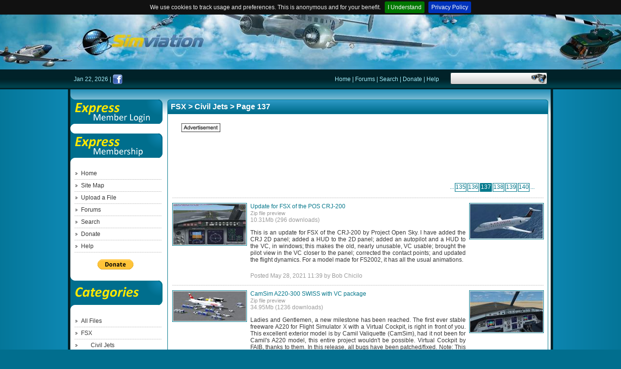

--- FILE ---
content_type: text/html; charset=UTF-8
request_url: https://simviation.com/1/browse-Civil+Jets-55-136
body_size: 5795
content:
<!DOCTYPE HTML PUBLIC "-//W3C//DTD HTML 4.01//EN" "http://www.w3.org/TR/html4/strict.dtd">
<html>
	<head>
		<title>FSX &gt; Civil Jets &gt; Page 137</title>
		<meta http-equiv="Content-Type" content="text/html; charset=ISO-8859-1">
		<meta name="keywords" content="freeware,free,free downloads,add-ons,Civil,Jets,FSX">
		<meta name="description" content="Simviation: Microsoft Flight Simulator Addons">
		<link rel="stylesheet" href="styles/common.css" type="text/css">
		<script language="JavaScript" src="js/common.js"></script>
		<script type="text/javascript" src="//code.jquery.com/jquery-1.11.3.min.js"></script>
		<script type="text/javascript" src="js/listing.js"></script>
		<script type="text/javascript" src="js/jquery.cookiebar.min.js"></script>
		<script type="text/javascript" src="js/bannerblockers.js"></script>
		<script type="text/javascript" src="js/additions.js"></script>
	</head>

	<body>
	<div id="fb-root"></div>
<script>(function(d, s, id) {
  var js, fjs = d.getElementsByTagName(s)[0];
  if (d.getElementById(id)) return;
  js = d.createElement(s); js.id = id;
  js.src = "//connect.facebook.net/en_US/all.js#xfbml=1";
  fjs.parentNode.insertBefore(js, fjs);
}(document, 'script', 'facebook-jssdk'));

//cookie bar with privacy policy link
$(document).ready(function(){
    $.cookieBar({
        message: 'We use cookies to track usage and preferences. This is anonymous and for your benefit.',
        policyButton: true,
        policyText: 'Privacy Policy',
        policyURL: '/1/privacy',
        fixed: true
    });
});
</script>

		<div id="wholepage">
			<div id="header">
				<div class="headercontent">
					
						
					
				</div>
			</div>
			<div id="topmenu">
				<div id="topmenucontent">
					<div class="date">
						Jan 22, 2026 |
						<a href="http://www.facebook.com/simviation" target="new"><img src="images/facebook.png" width="21" height="21" class="facebook"></a>

					</div>
					<div class="search">
						<form action="search">
							<input type="hidden" name="submit" value="1">
							<input class="text" value="" name="keywords"><input type="image" class="submit"
								value="" src="images/search-button.gif">
						</form>
					</div>
					<div class="links">
						
						<a href="front-page">Home</a>
						|
						
						<a href="http://forums.simviation.com/phpBB3/index.php" target="new">Forums</a>
						|
						
						<a href="search">Search</a>
						|
						
						<a href="donate">Donate</a>
						|
						
						<a href="help">Help</a>
						
						
					</div>
				</div>
			</div>
			<div id="main">
				<div id="maincontent">
					<div id="leftmenu">
						
						
						<div style="height: 81px">
							<a href="login"><img src="images/login.gif" alt="" width="190" height="81"></a>
						</div>
						<div style="height: 80px">
							<a href="memberintro"><img src="images/membership.gif" alt="" width="190" height="69"></a>
						</div>
						
						
						<a href="front-page" class="leftmenuitem">Home</a>
				
						
						<a href="sitemap" class="leftmenuitem">Site Map</a>
				
						
						<a href="upload-file" class="leftmenuitem">Upload a File</a>
				
						
						<a href="http://forums.simviation.com/phpBB3/index.php" target="new" class="leftmenuitem">Forums</a>
				
						
						<a href="search" class="leftmenuitem">Search</a>
				
						
						<a href="donate" class="leftmenuitem">Donate</a>
				
						
						<a href="help" class="leftmenuitem">Help</a>
				
						
						<br>
						<center>
						<form  action="https://www.paypal.com/cgi-bin/webscr" method="post" target="_blank">
<input type="hidden" name="cmd" value="_s-xclick" />
<input type="hidden" name="hosted_button_id" value="RN7CX7TN3LHHW" />
<input type="image" src="https://www.paypalobjects.com/en_US/i/btn/btn_donate_SM.gif" border="0" name="submit" title="PayPal - The safer, easier way to pay online!" alt="Donate with PayPal button" />
<img alt="" border="0" src="https://www.paypal.com/en_US/i/scr/pixel.gif" width="1" height="1" />
</form>
</center>
						<div style="height: 80px; margin-top: 11px;">
							<img src="images/categories.gif" alt="" width="190" height="68">
						</div>
						<a href="browse-All+Files-0-0" class="leftmenuitem">All Files</a>
						
						
						
						<a href="browse-FSX-54-0" class="leftmenuitem">FSX</a>
						
						
						
						<a href="browse-Civil+Jets-55-0" class="leftsubmenuitem">Civil Jets</a>
						
						
						
						
						<a href="browse-Helicopters-56-0" class="leftsubmenuitem">Helicopters</a>
						
						
						
						
						<a href="browse-Military-57-0" class="leftsubmenuitem">Military</a>
						
						
						
						
						<a href="browse-Misc-58-0" class="leftsubmenuitem">Misc</a>
						
						
						
						
						<a href="browse-Missions-59-0" class="leftsubmenuitem">Missions</a>
						
						
						
						
						<a href="browse-Panels-60-0" class="leftsubmenuitem">Panels</a>
						
						
						
						
						<a href="browse-Payware-61-0" class="leftsubmenuitem">Payware</a>
						
						
						
						
						<a href="browse-Props-62-0" class="leftsubmenuitem">Props</a>
						
						
						
						
						<a href="browse-Scenery-63-0" class="leftsubmenuitem">Scenery</a>
						
						
						
						
						<a href="browse-Terrain+Mesh-64-0" class="leftsubmenuitem">Terrain Mesh</a>
						
						
						
						
						<a href="browse-Utilities-65-0" class="leftsubmenuitem">Utilities</a>
						
						
						
						
						<a href="browse-Vintage-66-0" class="leftsubmenuitem">Vintage</a>
						
						
						
						
						<a href="browse-Gliders+and+Ultralites-130-0" class="leftsubmenuitem">Gliders and Ultralites</a>
						
						
						
						<div id="downloads-counter">140938703</div>
						
						<div class="leftad"><div class="adlabel">
							<script async src="https://pagead2.googlesyndication.com/pagead/js/adsbygoogle.js"></script>
<!-- 160x600, created 01/04/11 -->
<ins class="adsbygoogle"
     style="display:inline-block;width:160px;height:600px"
     data-ad-client="ca-pub-9447961205930510"
     data-ad-slot="5278037135"></ins>
<script>
     (adsbygoogle = window.adsbygoogle || []).push({});
</script>
						</div></div>
						
						
						<div class="left2ad"><div class="adlabel">
							<script async src="https://pagead2.googlesyndication.com/pagead/js/adsbygoogle.js"></script>
<!-- 160x600, created 01/04/11 -->
<ins class="adsbygoogle"
     style="display:inline-block;width:160px;height:600px"
     data-ad-client="ca-pub-9447961205930510"
     data-ad-slot="5278037135"></ins>
<script>
     (adsbygoogle = window.adsbygoogle || []).push({});
</script>
						</div></div>
						
					</div>
					<div id="content">
<script type="text/javascript">
function donateAuthor(paypalEmail) {
	let form = document.getElementById('pp-donate-form');
	form.business.value = paypalEmail;
	form.submit();
	return false;
}

</script>
<form id="pp-donate-form" class="donate-author-form" action="https://www.paypal.com/donate" method="post" target="_blank" style="display: none">
<input type="hidden" name="cmd" value="_donations" />
<input type="hidden" name="business" value="" />
<input type="hidden" name="currency_code" value="USD" />
<img alt="" border="0" src="https://www.paypal.com/en_GB/i/scr/pixel.gif" width="1" height="1" />
</form>
<div class="boxdark">
	<div class="lefttop"><div class="righttop"><div class="top"><a href="browse-FSX-54-0" class="category">FSX</a> &gt; <a href="browse-Civil+Jets-55-0" class="category">Civil Jets</a> &gt; Page 137</div></div></div>
	<div class="content">
		<div class="boxspace">&nbsp;</div>
		
		
		
					
					<div class="bottomad"><div class="adlabel">
						<script async src="https://pagead2.googlesyndication.com/pagead/js/adsbygoogle.js"></script>
<!-- 728x90 -->
<ins class="adsbygoogle"
     style="display:inline-block;width:728px;height:90px"
     data-ad-client="ca-pub-9447961205930510"
     data-ad-slot="1315599466"></ins>
<script>
     (adsbygoogle = window.adsbygoogle || []).push({});
</script>
					</div></div>
					
		<div class="boxspace">&nbsp;</div>
		
		<div class="rightpages">
		
		<a href="browse-Civil+Jets-55-133" class="extrapage">...</a>
		
		<a href="browse-Civil+Jets-55-134" class="page">135</a>
		
		<a href="browse-Civil+Jets-55-135" class="page">136</a>
		
		<a href="browse-Civil+Jets-55-136" class="currentpage">137</a>
		
		<a href="browse-Civil+Jets-55-137" class="page">138</a>
		
		<a href="browse-Civil+Jets-55-138" class="page">139</a>
		
		<a href="browse-Civil+Jets-55-139" class="page">140</a>
		
		<a href="browse-Civil+Jets-55-140" class="extrapage">...</a>
		
		</div>
		
		
		<div class="fileliststart">&nbsp;</div>
		
		<a name="59168"></a>
		<div class="filelist">
			<div class="filedescr">
				
				<div class="fileleft">
					<img src="https://static.simviation.com/CRJ-200 pan.JPG-thumb.jpg" width="150" height="84"
						alt="Update for FSX of the POS CRJ-200">
					
				</div>
				
				
				<div class="fileright">
					<img src="https://static.simviation.com/CRJ-200-2.jpg-thumb.jpg" width="150" height="71"
						alt="Update for FSX of the POS CRJ-200">
				</div>
				
				<div class="filecenter" style="min-height: 91px">
					
					
					
					
					<div class="filetitle">
						<a href="javascript:openWindow('download-file?file=Opensky_CRJ-200AirCanadaUpX.zip&fileId=59168', 800, 600);void(0)">Update for FSX of the POS CRJ-200</a>
						
					</div>
					
					<div class="zip"><a href="preview?fileId=59168" onclick="return openWindow('preview-popup?fileId=59168', 800, 600)">Zip file preview</a></div>
					<div class="filedownloads">10.31Mb (296 downloads)</div>
					
					<div class="filedescription">
						This is an update for FSX of the CRJ-200 by Project Open Sky.  I have added the CRJ 2D panel; added a HUD to the 2D panel; added an autopilot and a HUD to the VC, in windows; this makes the old, nearly unusable, VC usable; brought the pilot view in the VC closer to the panel; corrected the contact points; and updated the flight dynamics.  For a model made for FS2002, it has all the usual animations.
					</div>
					<div class="additionalbuttons">
						
					</div>
					
					
					<div class="fileposted">
						Posted May 28, 2021 11:39 by Bob Chicilo
					</div>
					
				</div>
			</div>
			<div class="filebottom">&nbsp;</div>
		</div>
		
		<a name="59167"></a>
		<div class="filelist">
			<div class="filedescr">
				
				<div class="fileleft">
					<img src="https://static.simviation.com/223v6lx_1x.jpg-thumb.jpg" width="150" height="61"
						alt="CamSim A220-300 SWISS with VC package">
					
				</div>
				
				
				<div class="fileright">
					<img src="https://static.simviation.com/gjs-1.jpg-thumb.jpg" width="150" height="84"
						alt="CamSim A220-300 SWISS with VC package">
				</div>
				
				<div class="filecenter" style="min-height: 91px">
					
					
					
					
					<div class="filetitle">
						<a href="javascript:openWindow('download-file?file=CamSimAirbus220-300V6Swiss.zip&fileId=59167', 800, 600);void(0)">CamSim A220-300 SWISS with VC package</a>
						
					</div>
					
					<div class="zip"><a href="preview?fileId=59167" onclick="return openWindow('preview-popup?fileId=59167', 800, 600)">Zip file preview</a></div>
					<div class="filedownloads">34.95Mb (1236 downloads)</div>
					
					<div class="filedescription">
						Ladies and Gentlemen, a new milestone has been reached. The first ever stable freeware A220 for Flight Simulator X with a Virtual Cockpit, is right in front of you. This excellent exterior model is by Camil Valiquette (CamSim), 
 had it not been for Camil&#39;s A220 model, this entire project wouldn&#39;t be possible. Virtual Cockpit by FAIB, thanks to them. In this release, all bugs have been patched/fixed. Note: This is NOT a part of the BETA program, this is a standalone stable release.
					</div>
					<div class="additionalbuttons">
						
					</div>
					
					
					<div class="fileposted">
						Posted May 28, 2021 06:58 by Concorde001
					</div>
					
				</div>
			</div>
			<div class="filebottom">&nbsp;</div>
		</div>
		
		<a name="59159"></a>
		<div class="filelist">
			<div class="filedescr">
				
				<div class="fileleft">
					<img src="https://static.simviation.com/b738bees5.jpg-thumb.jpg" width="150" height="74"
						alt="FSX/P3D Boeing 737-800 Bees Airline package">
					
						<div class="more-images-holder">
							<a class="more-images" href="javascript:openWindow('more-images?file=59159', 800, 600);void(0)">More images</a>
						</div>
					
				</div>
				
				
				<div class="fileright">
					<img src="https://static.simviation.com/b738bees7.jpg-thumb.jpg" width="150" height="83"
						alt="FSX/P3D Boeing 737-800 Bees Airline package">
				</div>
				
				<div class="filecenter" style="min-height: 90px">
					
					
					
					
					<div class="filetitle">
						<a href="javascript:openWindow('download-file?file=b738_bees.zip&fileId=59159', 800, 600);void(0)">FSX/P3D Boeing 737-800 Bees Airline package</a>
						
					</div>
					
					<div class="zip"><a href="preview?fileId=59159" onclick="return openWindow('preview-popup?fileId=59159', 800, 600)">Zip file preview</a></div>
					<div class="filedownloads">60.54Mb (284 downloads)</div>
					
					<div class="filedescription">
						FSX/P3D Boeing 737-800 Bees Airline package. Bees is a Ukrainian charter airline and has it&#39;s first flight in March 2021. Bees currently operate 2 Boeing 737-800 with plans to expand both detinations and fleet.   

TDS high spec. native FSX Boeing 738-800 model. The VC is the FSND modified version of the Microsoft Boeing 738 VC to include various upgrades. Thank you to Alrot fot this. VC retextured by me. 
See Document folder to get the best out of the VC.
Textured, packaged and prepared for FSX & P3D up to v5 by Chris Evans. 

					</div>
					<div class="additionalbuttons">
						
					</div>
					
					
					<div class="fileposted">
						Posted May 25, 2021 13:12 by chris evans
					</div>
					
				</div>
			</div>
			<div class="filebottom">&nbsp;</div>
		</div>
		
		<a name="59156"></a>
		<div class="filelist">
			<div class="filedescr">
				
				<div class="fileleft">
					<img src="https://static.simviation.com/thumbnail-2073.jpg-thumb.jpg" width="150" height="84"
						alt="FSX/P3D Boeing 747-400 Air India package">
					
						<div class="more-images-holder">
							<a class="more-images" href="javascript:openWindow('more-images?file=59156', 800, 600);void(0)">More images</a>
						</div>
					
				</div>
				
				
				<div class="fileright">
					<img src="https://static.simviation.com/Discord.jpg-thumb.jpg" width="150" height="84"
						alt="FSX/P3D Boeing 747-400 Air India package">
				</div>
				
				<div class="filecenter" style="min-height: 91px">
					
					
					
					
					<div class="filetitle">
						<a href="javascript:openWindow('download-file?file=Boeing_747-400_AirIndia.zip&fileId=59156', 800, 600);void(0)">FSX/P3D Boeing 747-400 Air India package</a>
						
					</div>
					
					<div class="zip"><a href="preview?fileId=59156" onclick="return openWindow('preview-popup?fileId=59156', 800, 600)">Zip file preview</a></div>
					<div class="filedownloads">18.21Mb (392 downloads)</div>
					
					<div class="filedescription">
						I present you an Air India 747-400 for FSX. I found a FS9 texture for the POSKY (Project Opensky) 747 Air India aircraft and added new Panels and POSKY 747-400 Virtual Cockpit. It may work in Prepar3D v3-v5. The original FS9 file is given below.
					</div>
					<div class="additionalbuttons">
						
					</div>
					
					
					<div class="fileposted">
						Posted May 25, 2021 03:36 by Concorde001
					</div>
					
				</div>
			</div>
			<div class="filebottom">&nbsp;</div>
		</div>
		
		<a name="59154"></a>
		<div class="filelist">
			<div class="filedescr">
				
				<div class="fileleft">
					<img src="https://static.simviation.com/B757-200 pan-5.jpg-thumb.jpg" width="150" height="84"
						alt="Update for FSX of the POS Boeing 757-200 no winglets">
					
				</div>
				
				
				<div class="fileright">
					<img src="https://static.simviation.com/B757-200-2-1.jpg-thumb.jpg" width="150" height="103"
						alt="Update for FSX of the POS Boeing 757-200 no winglets">
				</div>
				
				<div class="filecenter" style="min-height: 110px">
					
					
					
					
					<div class="filetitle">
						<a href="javascript:openWindow('download-file?file=POSKY_B757-200AmericanUpX.zip&fileId=59154', 800, 600);void(0)">Update for FSX of the POS Boeing 757-200 no winglets</a>
						
					</div>
					
					<div class="zip"><a href="preview?fileId=59154" onclick="return openWindow('preview-popup?fileId=59154', 800, 600)">Zip file preview</a></div>
					<div class="filedownloads">20.27Mb (356 downloads)</div>
					
					<div class="filedescription">
						This is an update for FSX of the Boeing 757-200, no winglets, by Project Open Sky.  I have added a HUD to both panels; changed the sound; corrected the contact points; and updated the flight dynamics.
					</div>
					<div class="additionalbuttons">
						
					</div>
					
					
					<div class="fileposted">
						Posted May 25, 2021 01:48 by Bob Chicilo
					</div>
					
				</div>
			</div>
			<div class="filebottom">&nbsp;</div>
		</div>
		
		<a name="59152"></a>
		<div class="filelist">
			<div class="filedescr">
				
				<div class="fileleft">
					<img src="https://static.simviation.com/B757-200 pan.jpg-thumb.jpg" width="150" height="84"
						alt="Update for FSX of the POS Boeing 757-200">
					
				</div>
				
				
				<div class="fileright">
					<img src="https://static.simviation.com/B757-200-2.jpg-thumb.jpg" width="150" height="93"
						alt="Update for FSX of the POS Boeing 757-200">
				</div>
				
				<div class="filecenter" style="min-height: 100px">
					
					
					
					
					<div class="filetitle">
						<a href="javascript:openWindow('download-file?file=OS752_Continental_WingletversionUpX.zip&fileId=59152', 800, 600);void(0)">Update for FSX of the POS Boeing 757-200</a>
						
					</div>
					
					<div class="zip"><a href="preview?fileId=59152" onclick="return openWindow('preview-popup?fileId=59152', 800, 600)">Zip file preview</a></div>
					<div class="filedownloads">19.32Mb (225 downloads)</div>
					
					<div class="filedescription">
						This is an update for FSX of the Boeing 757-200 Winglets by Project Open Sky.  I added a HUD to the panel and a window with a HUD that can be used with the VC; the contact points are all redone; and I updated the flight dynamics.

					</div>
					<div class="additionalbuttons">
						
					</div>
					
					
					<div class="fileposted">
						Posted May 24, 2021 09:24 by Bob Chicilo
					</div>
					
				</div>
			</div>
			<div class="filebottom">&nbsp;</div>
		</div>
		
		<a name="59149"></a>
		<div class="filelist">
			<div class="filedescr">
				
				<div class="fileleft">
					<img src="https://static.simviation.com/kuw3205.jpg-thumb.jpg" width="150" height="76"
						alt="FSX/P3D Airbus A320-251N Jazeera Airways package">
					
						<div class="more-images-holder">
							<a class="more-images" href="javascript:openWindow('more-images?file=59149', 800, 600);void(0)">More images</a>
						</div>
					
				</div>
				
				
				<div class="fileright">
					<img src="https://static.simviation.com/kuw3206.jpg-thumb.jpg" width="150" height="72"
						alt="FSX/P3D Airbus A320-251N Jazeera Airways package">
				</div>
				
				<div class="filecenter" style="min-height: 83px">
					
					
					
					
					<div class="filetitle">
						<a href="javascript:openWindow('download-file?file=a320_251n_jazera.zip&fileId=59149', 800, 600);void(0)">FSX/P3D Airbus A320-251N Jazeera Airways package</a>
						
					</div>
					
					<div class="zip"><a href="preview?fileId=59149" onclick="return openWindow('preview-popup?fileId=59149', 800, 600)">Zip file preview</a></div>
					<div class="filedownloads">79.54Mb (655 downloads)</div>
					
					<div class="filedescription">
						FSX/P3D Airbus A320-251N Jazeera Airways package.  Jazeera Airways is a Kuwait airline based at Kuwait International Airport. Kuwait Airways currently have 6 Airbus A320_251N with another 3 on order, flying to destinations around the Middle East as well as Europe and India. 
This is the standard Project Airbus A320 painted to resemble a NX (neo) version with window and door placements. 
 
Model by Project Airbus. 2020 updated VC by Speedbird77 with built in FMC by Garret Smith. Includes A320 operation manual and checklist. Airbus sounds included.   Textured and assembled for P3D v5 by Chris Evans. Should work in FSX and other P3D
					</div>
					<div class="additionalbuttons">
						
					</div>
					
					
					<div class="fileposted">
						Posted May 23, 2021 09:43 by chris evans
					</div>
					
				</div>
			</div>
			<div class="filebottom">&nbsp;</div>
		</div>
		
		<a name="59139"></a>
		<div class="filelist">
			<div class="filedescr">
				
				<div class="fileleft">
					<img src="https://static.simviation.com/b752f_blued2.jpg-thumb.jpg" width="150" height="56"
						alt="FSX/P3D Boeing 757-200PCF Blue Dart Aviation package">
					
						<div class="more-images-holder">
							<a class="more-images" href="javascript:openWindow('more-images?file=59139', 800, 600);void(0)">More images</a>
						</div>
					
				</div>
				
				
				<div class="fileright">
					<img src="https://static.simviation.com/b752f_blued4.jpg-thumb.jpg" width="150" height="83"
						alt="FSX/P3D Boeing 757-200PCF Blue Dart Aviation package">
				</div>
				
				<div class="filecenter" style="min-height: 90px">
					
					
					
					
					<div class="filetitle">
						<a href="javascript:openWindow('download-file?file=b752bcf_blue_dart.zip&fileId=59139', 800, 600);void(0)">FSX/P3D Boeing 757-200PCF Blue Dart Aviation package</a>
						
					</div>
					
					<div class="zip"><a href="preview?fileId=59139" onclick="return openWindow('preview-popup?fileId=59139', 800, 600)">Zip file preview</a></div>
					<div class="filedownloads">53.63Mb (818 downloads)</div>
					
					<div class="filedescription">
						FSX/P3D Boeing 757-200PCF Blue Dart Aviation package. 
Blue Dart is an Indian cargo airline based in Chennai, and currently has a fleet of 6 Boeing 757-200PCF flying to destinations around India.   
The FSX Native Boeing 757-200 RB Rolls Royce engined WL model from TDS. The VC is the FSND upgraded Boeing 737-800 VC cockpit brown tinted to be more like the 75. This VC model includes Working wipers (right mouse click on switch) with rain effect. Switches for LCD Screens, EICAS, PFD, MFT. Autobrake switch. Opening pilots window. Cabin Lights switch. Realistic FMC. Ground Proximity Warning System (GPWS) and additional G1000 MFD and PFD screens. Added wing views.  Checklist included. 
See VC docs to get the best out of the VC and FMC.

Textured and assembled for P3D v5 & FSX by Chris Evans. 

					</div>
					<div class="additionalbuttons">
						
					</div>
					
					
					<div class="fileposted">
						Posted May 20, 2021 11:08 by chris evans
					</div>
					
				</div>
			</div>
			<div class="filebottom">&nbsp;</div>
		</div>
		
		<a name="59137"></a>
		<div class="filelist">
			<div class="filedescr">
				
				<div class="fileleft">
					<img src="https://static.simviation.com/2021-5-20_12-16-52-342.png.jpg-thumb.jpg" width="150" height="78"
						alt="FSX/P3D Nepal Airlines Thomas Ruth A330-200 RR (9N-ALY) Textures">
					
						<div class="more-images-holder">
							<a class="more-images" href="javascript:openWindow('more-images?file=59137', 800, 600);void(0)">More images</a>
						</div>
					
				</div>
				
				
				<div class="fileright">
					<img src="https://static.simviation.com/2021-5-20_12-12-54-706.png.jpg-thumb.jpg" width="150" height="78"
						alt="FSX/P3D Nepal Airlines Thomas Ruth A330-200 RR (9N-ALY) Textures">
				</div>
				
				<div class="filecenter" style="min-height: 85px">
					
					
					
					
					<div class="filetitle">
						<a href="javascript:openWindow('download-file?file=TR_A330-200_Nepal_Airlines_9N-ALY_Texture.zip&fileId=59137', 800, 600);void(0)">FSX/P3D Nepal Airlines Thomas Ruth A330-200 RR (9N-ALY) Textures</a>
						
					</div>
					
					<div class="zip"><a href="preview?fileId=59137" onclick="return openWindow('preview-popup?fileId=59137', 800, 600)">Zip file preview</a></div>
					<div class="filedownloads">7.82Mb (387 downloads)</div>
					
					<div class="filedescription">
						Nepal Airlines (9N-ALY) Texture for the Thomas Ruth A330-200 RR Engine model. This texture is a part of my project to attempt to re-texture the Thomas Ruth A330s with 4096*4096 HD Textures. Special thanks to Oniel Black for helping with the engine intake and slats textures. Feel free to join the JetRepaintsSG group on Facebook for more of my repaint works! Installation instructions have been included in the file. Made by Muhammad Akmal Farhan

					</div>
					<div class="additionalbuttons">
						
					</div>
					
					<div class="requiredfiles">
						<div>Required files:</div>
						<a href="https://simviation.com/1/search?submit=1&keywords=a332_Aerolineas_Argentinas-1.zip&x=17&y=6">required file</a>
					</div>
					
					
					<div class="fileposted">
						Posted May 19, 2021 23:36 by Muhammad Akmal Farhan
					</div>
					
				</div>
			</div>
			<div class="filebottom">&nbsp;</div>
		</div>
		
		<a name="59136"></a>
		<div class="filelist">
			<div class="filedescr">
				
				<div class="fileleft">
					<img src="https://static.simviation.com/b738afst7.jpg-thumb.jpg" width="150" height="75"
						alt="FSX/P3D Boeing 737-800 Aeroflot Skyteam package">
					
						<div class="more-images-holder">
							<a class="more-images" href="javascript:openWindow('more-images?file=59136', 800, 600);void(0)">More images</a>
						</div>
					
				</div>
				
				
				<div class="fileright">
					<img src="https://static.simviation.com/b738afst5.jpg-thumb.jpg" width="150" height="77"
						alt="FSX/P3D Boeing 737-800 Aeroflot Skyteam package">
				</div>
				
				<div class="filecenter" style="min-height: 84px">
					
					
					
					
					<div class="filetitle">
						<a href="javascript:openWindow('download-file?file=b738_aeroflot_skyteam.zip&fileId=59136', 800, 600);void(0)">FSX/P3D Boeing 737-800 Aeroflot Skyteam package</a>
						
					</div>
					
					<div class="zip"><a href="preview?fileId=59136" onclick="return openWindow('preview-popup?fileId=59136', 800, 600)">Zip file preview</a></div>
					<div class="filedownloads">59.08Mb (408 downloads)</div>
					
					<div class="filedescription">
						FSX/P3D Boeing 737-800 Aeroflot Skyteam package. Russia&#39;s flag carrier airline Aeroflot currently have 39 Boeing 737-800 in operation. This one, VP-BMB is painted in the Skyteam livery.  

TDS high spec. native FSX Boeing 738-800 model. The VC is the FSND modified version of the Microsoft Boeing 738 VC to include various upgrades. Thank you to Alrot fot this. VC retextured by me. 
See Document folder to get the best out of the VC.
Textured, packaged and prepared for FSX & P3D up to v5 by Chris Evans. 
					</div>
					<div class="additionalbuttons">
						
					</div>
					
					
					<div class="fileposted">
						Posted May 19, 2021 13:30 by chris evans
					</div>
					
				</div>
			</div>
			<div class="filebottom">&nbsp;</div>
		</div>
		

		

					
					<div class="listingad"><div class="adlabel">
						<script async src="https://pagead2.googlesyndication.com/pagead/js/adsbygoogle.js"></script>
<!-- 728x90 -->
<ins class="adsbygoogle"
     style="display:inline-block;width:728px;height:90px"
     data-ad-client="ca-pub-9447961205930510"
     data-ad-slot="1315599466"></ins>
<script>
     (adsbygoogle = window.adsbygoogle || []).push({});
</script>
					</div></div>
					

		<div class="filelistend">&nbsp;</div>
		
		
		
		<div class="rightpages">
		
		<a href="browse-Civil+Jets-55-133" class="extrapage">...</a>
		
		<a href="browse-Civil+Jets-55-134" class="page">135</a>
		
		<a href="browse-Civil+Jets-55-135" class="page">136</a>
		
		<a href="browse-Civil+Jets-55-136" class="currentpage">137</a>
		
		<a href="browse-Civil+Jets-55-137" class="page">138</a>
		
		<a href="browse-Civil+Jets-55-138" class="page">139</a>
		
		<a href="browse-Civil+Jets-55-139" class="page">140</a>
		
		<a href="browse-Civil+Jets-55-140" class="extrapage">...</a>
		
		</div>
		
		
		<div class="boxspace">&nbsp;</div>
		
			<div class="bottomad"><div class="adlabel">
				<script async src="https://pagead2.googlesyndication.com/pagead/js/adsbygoogle.js"></script>
<!-- 728x90 -->
<ins class="adsbygoogle"
     style="display:inline-block;width:728px;height:90px"
     data-ad-client="ca-pub-9447961205930510"
     data-ad-slot="1315599466"></ins>
<script>
     (adsbygoogle = window.adsbygoogle || []).push({});
</script>
			</div></div>
		
	</div>
	<div class="leftbottom"><div class="rightbottom"><div class="bottom"></div></div></div>
</div>
					</div>
					<div class="clearer"></div>
				</div>
				<div id="mainfooter"><div id="mainfooter2"><div id="mainfooter3">&nbsp;</div></div></div>
			</div>
		</div>
	</body>
</html>


--- FILE ---
content_type: text/html; charset=utf-8
request_url: https://www.google.com/recaptcha/api2/aframe
body_size: 251
content:
<!DOCTYPE HTML><html><head><meta http-equiv="content-type" content="text/html; charset=UTF-8"></head><body><script nonce="SBOXexgUz_WvHxQIKdLc1w">/** Anti-fraud and anti-abuse applications only. See google.com/recaptcha */ try{var clients={'sodar':'https://pagead2.googlesyndication.com/pagead/sodar?'};window.addEventListener("message",function(a){try{if(a.source===window.parent){var b=JSON.parse(a.data);var c=clients[b['id']];if(c){var d=document.createElement('img');d.src=c+b['params']+'&rc='+(localStorage.getItem("rc::a")?sessionStorage.getItem("rc::b"):"");window.document.body.appendChild(d);sessionStorage.setItem("rc::e",parseInt(sessionStorage.getItem("rc::e")||0)+1);localStorage.setItem("rc::h",'1769089967451');}}}catch(b){}});window.parent.postMessage("_grecaptcha_ready", "*");}catch(b){}</script></body></html>

--- FILE ---
content_type: text/javascript
request_url: https://simviation.com/1/js/common.js
body_size: 312
content:
function openWindow(link, width, height) {
	var left = 100;
	var top = 100;
	try {
		left = Math.round((screen.width - width)/2);
		top = Math.round((screen.height - height)/2);
	}
	catch(exception) {
	}
	window.open(link, "window" + new Date().getTime(), "height=" + height + ",width=" + width + ",left=" + left + ",top=" + top +
		",location=no,menubar=no,status=no,toolbar=no,scrollbars=yes");
	return false;
}

function increaseHits() {
	var hits = document.getElementById("hits");
	var addHits = document.getElementById("addHits");
	var h = hits.value == "" ? 0 : parseInt(hits.value, 10);
	if (isNaN(h)) {
		alert("Please enter integer number");
		hits.focus();
		return;
	}
	var ah = parseInt(addHits.value, 10);
	if (isNaN(ah)) {
		alert("Please enter integer number");
		addHits.focus();
		return;
	}
	hits.value = h+ah;
}
